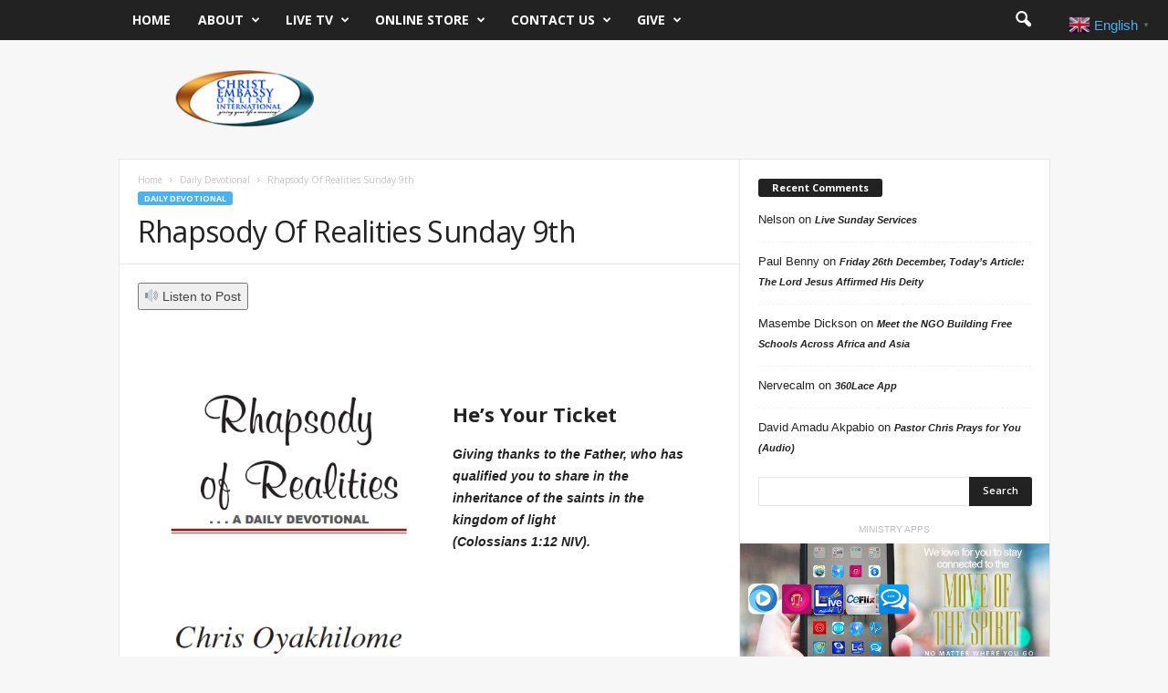

--- FILE ---
content_type: text/html; charset=UTF-8
request_url: https://christembassy.org/rhapsody-of-realities-sunday-9th-3/
body_size: 18613
content:
<!doctype html >
<!--[if IE 8]>    <html class="ie8" lang="en-US"> <![endif]-->
<!--[if IE 9]>    <html class="ie9" lang="en-US"> <![endif]-->
<!--[if gt IE 8]><!--> <html lang="en-US"> <!--<![endif]-->
<head>
    <title>Rhapsody Of Realities Sunday 9th | Christ Embassy</title>
    <meta charset="UTF-8" />
    <meta name="viewport" content="width=device-width, initial-scale=1.0">
    <link rel="pingback" href="https://christembassy.org/xmlrpc.php" />
    <link rel="icon" type="image/png" href="https://christembassy.org/wp-content/uploads/2019/04/favicon-1.ico"><link rel='dns-prefetch' href='//code.responsivevoice.org' />
<link rel='dns-prefetch' href='//pacificbirdstudies.com' />
<link rel='dns-prefetch' href='//fonts.googleapis.com' />
<link rel='dns-prefetch' href='//s.w.org' />
<link rel="alternate" type="application/rss+xml" title="Christ Embassy &raquo; Feed" href="https://christembassy.org/feed/" />
<link rel="alternate" type="application/rss+xml" title="Christ Embassy &raquo; Comments Feed" href="https://christembassy.org/comments/feed/" />
<link rel="alternate" type="application/rss+xml" title="Christ Embassy &raquo; Rhapsody Of Realities Sunday 9th Comments Feed" href="https://christembassy.org/rhapsody-of-realities-sunday-9th-3/feed/" />
		<!-- This site uses the Google Analytics by MonsterInsights plugin v8.18 - Using Analytics tracking - https://www.monsterinsights.com/ -->
		<!-- Note: MonsterInsights is not currently configured on this site. The site owner needs to authenticate with Google Analytics in the MonsterInsights settings panel. -->
					<!-- No tracking code set -->
				<!-- / Google Analytics by MonsterInsights -->
				<script type="text/javascript">
			window._wpemojiSettings = {"baseUrl":"https:\/\/s.w.org\/images\/core\/emoji\/13.0.0\/72x72\/","ext":".png","svgUrl":"https:\/\/s.w.org\/images\/core\/emoji\/13.0.0\/svg\/","svgExt":".svg","source":{"concatemoji":"https:\/\/christembassy.org\/wp-includes\/js\/wp-emoji-release.min.js?ver=5.5.17"}};
			!function(e,a,t){var n,r,o,i=a.createElement("canvas"),p=i.getContext&&i.getContext("2d");function s(e,t){var a=String.fromCharCode;p.clearRect(0,0,i.width,i.height),p.fillText(a.apply(this,e),0,0);e=i.toDataURL();return p.clearRect(0,0,i.width,i.height),p.fillText(a.apply(this,t),0,0),e===i.toDataURL()}function c(e){var t=a.createElement("script");t.src=e,t.defer=t.type="text/javascript",a.getElementsByTagName("head")[0].appendChild(t)}for(o=Array("flag","emoji"),t.supports={everything:!0,everythingExceptFlag:!0},r=0;r<o.length;r++)t.supports[o[r]]=function(e){if(!p||!p.fillText)return!1;switch(p.textBaseline="top",p.font="600 32px Arial",e){case"flag":return s([127987,65039,8205,9895,65039],[127987,65039,8203,9895,65039])?!1:!s([55356,56826,55356,56819],[55356,56826,8203,55356,56819])&&!s([55356,57332,56128,56423,56128,56418,56128,56421,56128,56430,56128,56423,56128,56447],[55356,57332,8203,56128,56423,8203,56128,56418,8203,56128,56421,8203,56128,56430,8203,56128,56423,8203,56128,56447]);case"emoji":return!s([55357,56424,8205,55356,57212],[55357,56424,8203,55356,57212])}return!1}(o[r]),t.supports.everything=t.supports.everything&&t.supports[o[r]],"flag"!==o[r]&&(t.supports.everythingExceptFlag=t.supports.everythingExceptFlag&&t.supports[o[r]]);t.supports.everythingExceptFlag=t.supports.everythingExceptFlag&&!t.supports.flag,t.DOMReady=!1,t.readyCallback=function(){t.DOMReady=!0},t.supports.everything||(n=function(){t.readyCallback()},a.addEventListener?(a.addEventListener("DOMContentLoaded",n,!1),e.addEventListener("load",n,!1)):(e.attachEvent("onload",n),a.attachEvent("onreadystatechange",function(){"complete"===a.readyState&&t.readyCallback()})),(n=t.source||{}).concatemoji?c(n.concatemoji):n.wpemoji&&n.twemoji&&(c(n.twemoji),c(n.wpemoji)))}(window,document,window._wpemojiSettings);
		</script>
		<style type="text/css">
img.wp-smiley,
img.emoji {
	display: inline !important;
	border: none !important;
	box-shadow: none !important;
	height: 1em !important;
	width: 1em !important;
	margin: 0 .07em !important;
	vertical-align: -0.1em !important;
	background: none !important;
	padding: 0 !important;
}
</style>
	<link rel='stylesheet' id='wp-block-library-css'  href='https://christembassy.org/wp-includes/css/dist/block-library/style.min.css?ver=5.5.17' type='text/css' media='all' />
<link rel='stylesheet' id='contact-form-7-css'  href='https://christembassy.org/wp-content/plugins/contact-form-7/includes/css/styles.css?ver=5.4.2' type='text/css' media='all' />
<link rel='stylesheet' id='rv-style-css'  href='https://christembassy.org/wp-content/plugins/responsivevoice-text-to-speech/includes/css/responsivevoice.css?ver=5.5.17' type='text/css' media='all' />
<link rel='stylesheet' id='wpsm_tabs_r-font-awesome-front-css'  href='https://christembassy.org/wp-content/plugins/tabs-responsive/assets/css/font-awesome/css/font-awesome.min.css?ver=5.5.17' type='text/css' media='all' />
<link rel='stylesheet' id='wpsm_tabs_r_bootstrap-front-css'  href='https://christembassy.org/wp-content/plugins/tabs-responsive/assets/css/bootstrap-front.css?ver=5.5.17' type='text/css' media='all' />
<link rel='stylesheet' id='wpsm_tabs_r_animate-css'  href='https://christembassy.org/wp-content/plugins/tabs-responsive/assets/css/animate.css?ver=5.5.17' type='text/css' media='all' />
<link rel='stylesheet' id='SFSIPLUSmainCss-css'  href='https://christembassy.org/wp-content/plugins/ultimate-social-media-plus/css/sfsi-style.css?ver=3.7.1' type='text/css' media='all' />
<link rel='stylesheet' id='disable_sfsiplus-css'  href='https://christembassy.org/wp-content/plugins/ultimate-social-media-plus/css/disable_sfsi.css?ver=5.5.17' type='text/css' media='all' />
<link rel='stylesheet' id='google-fonts-style-css'  href='https://fonts.googleapis.com/css?family=Open+Sans%3A300%2C400%2C600%2C700%7CRoboto+Condensed%3A300%2C300italic%2C400%2C400italic%2C700%2C700italic&#038;ver=4.7' type='text/css' media='all' />
<link rel='stylesheet' id='js_composer_front-css'  href='https://christembassy.org/wp-content/plugins/js_composer/assets/css/js_composer.min.css?ver=5.6' type='text/css' media='all' />
<link rel='stylesheet' id='td-theme-css'  href='https://christembassy.org/wp-content/themes/Newsmag/style.css?ver=4.7' type='text/css' media='all' />
<script type='text/javascript' src='https://code.responsivevoice.org/responsivevoice.js' id='responsive-voice-js'></script>
<script type='text/javascript' src='https://christembassy.org/wp-includes/js/jquery/jquery.js?ver=1.12.4-wp' id='jquery-core-js'></script>
<script type='text/javascript' src='https://christembassy.org/wp-content/plugins/revslider/public/assets/js/rbtools.min.js?ver=6.6.12' async id='tp-tools-js'></script>
<script type='text/javascript' src='https://christembassy.org/wp-content/plugins/revslider/public/assets/js/rs6.min.js?ver=6.6.12' async id='revmin-js'></script>
<script type='text/javascript' src='https://christembassy.org/wp-includes/js/jquery/jquery-migrate.min.js?ver=1.4.1' id='jquery-migrate-js'></script>
<link rel="https://api.w.org/" href="https://christembassy.org/wp-json/" /><link rel="alternate" type="application/json" href="https://christembassy.org/wp-json/wp/v2/posts/26681" /><link rel="EditURI" type="application/rsd+xml" title="RSD" href="https://christembassy.org/xmlrpc.php?rsd" />
<link rel="wlwmanifest" type="application/wlwmanifest+xml" href="https://christembassy.org/wp-includes/wlwmanifest.xml" /> 
<link rel='prev' title='Rhapsody Of Realities Saturday 8th' href='https://christembassy.org/rhapsody-of-realities-saturday-8th-3/' />
<link rel='next' title='Rhapsody Of Realities Monday 10th' href='https://christembassy.org/rhapsody-of-realities-monday-10th-3/' />
<meta name="generator" content="WordPress 5.5.17" />
<link rel="canonical" href="https://christembassy.org/rhapsody-of-realities-sunday-9th-3/" />
<link rel='shortlink' href='https://christembassy.org/?p=26681' />
<link rel="alternate" type="application/json+oembed" href="https://christembassy.org/wp-json/oembed/1.0/embed?url=https%3A%2F%2Fchristembassy.org%2Frhapsody-of-realities-sunday-9th-3%2F" />
<link rel="alternate" type="text/xml+oembed" href="https://christembassy.org/wp-json/oembed/1.0/embed?url=https%3A%2F%2Fchristembassy.org%2Frhapsody-of-realities-sunday-9th-3%2F&#038;format=xml" />
	<script>
		window.addEventListener("sfsi_plus_functions_loaded", function() {
			var body = document.getElementsByTagName('body')[0];
			// console.log(body);
			body.classList.add("sfsi_plus_3.53");
		})
		// window.addEventListener('sfsi_plus_functions_loaded',function(e) {
		// 	jQuery("body").addClass("sfsi_plus_3.53")
		// });
		jQuery(document).ready(function(e) {
			jQuery("body").addClass("sfsi_plus_3.53")
		});

		function sfsi_plus_processfurther(ref) {
			var feed_id = '[base64]';
			var feedtype = 8;
			var email = jQuery(ref).find('input[name="email"]').val();
			var filter = /^(([^<>()[\]\\.,;:\s@\"]+(\.[^<>()[\]\\.,;:\s@\"]+)*)|(\".+\"))@((\[[0-9]{1,3}\.[0-9]{1,3}\.[0-9]{1,3}\.[0-9]{1,3}\])|(([a-zA-Z\-0-9]+\.)+[a-zA-Z]{2,}))$/;
			if ((email != "Enter your email") && (filter.test(email))) {
				if (feedtype == "8") {
					var url = "https://api.follow.it/subscription-form/" + feed_id + "/" + feedtype;
					window.open(url, "popupwindow", "scrollbars=yes,width=1080,height=760");
					return true;
				}
			} else {
				alert("Please enter email address");
				jQuery(ref).find('input[name="email"]').focus();
				return false;
			}
		}
	</script>
	<style>
		.sfsi_plus_subscribe_Popinner {
			width: 100% !important;
			height: auto !important;
			border: 1px solid #1e1e1e !important;
			padding: 18px 0px !important;
			background-color: #3d3d3d !important;
		}

		.sfsi_plus_subscribe_Popinner form {
			margin: 0 20px !important;
		}

		.sfsi_plus_subscribe_Popinner h5 {
			font-family: Tahoma,Geneva !important;

			font-weight: bold !important;
			color: #000000 !important;
			font-size: 16px !important;
			text-align: center !important;
			margin: 0 0 10px !important;
			padding: 0 !important;
		}

		.sfsi_plus_subscription_form_field {
			margin: 5px 0 !important;
			width: 100% !important;
			display: inline-flex;
			display: -webkit-inline-flex;
		}

		.sfsi_plus_subscription_form_field input {
			width: 100% !important;
			padding: 10px 0px !important;
		}

		.sfsi_plus_subscribe_Popinner input[type=email] {
			font-family: Helvetica,Arial,sans-serif !important;

			font-style: normal !important;
			color:  !important;
			font-size: 14px !important;
			text-align: center !important;
		}

		.sfsi_plus_subscribe_Popinner input[type=email]::-webkit-input-placeholder {
			font-family: Helvetica,Arial,sans-serif !important;

			font-style: normal !important;
			color:  !important;
			font-size: 14px !important;
			text-align: center !important;
		}

		.sfsi_plus_subscribe_Popinner input[type=email]:-moz-placeholder {
			/* Firefox 18- */
			font-family: Helvetica,Arial,sans-serif !important;

			font-style: normal !important;
			color:  !important;
			font-size: 14px !important;
			text-align: center !important;
		}

		.sfsi_plus_subscribe_Popinner input[type=email]::-moz-placeholder {
			/* Firefox 19+ */
			font-family: Helvetica,Arial,sans-serif !important;

			font-style: normal !important;
			color:  !important;
			font-size: 14px !important;
			text-align: center !important;
		}

		.sfsi_plus_subscribe_Popinner input[type=email]:-ms-input-placeholder {
			font-family: Helvetica,Arial,sans-serif !important;

			font-style: normal !important;
			color:  !important;
			font-size: 14px !important;
			text-align: center !important;
		}

		.sfsi_plus_subscribe_Popinner input[type=submit] {
			font-family: Helvetica,Arial,sans-serif !important;

			font-weight: bold !important;
			color: #f7f7f7 !important;
			font-size: 16px !important;
			text-align: center !important;
			background-color: #23a4db !important;
		}
	</style>
	<meta name="follow.[base64]" content="KtG5m6khH1GjDpGaQnP5"/><!--[if lt IE 9]><script src="https://cdnjs.cloudflare.com/ajax/libs/html5shiv/3.7.3/html5shiv.js"></script><![endif]-->
    <style type="text/css">.recentcomments a{display:inline !important;padding:0 !important;margin:0 !important;}</style><meta name="generator" content="Powered by WPBakery Page Builder - drag and drop page builder for WordPress."/>
<!--[if lte IE 9]><link rel="stylesheet" type="text/css" href="https://christembassy.org/wp-content/plugins/js_composer/assets/css/vc_lte_ie9.min.css" media="screen"><![endif]--><link rel="preconnect" href="//code.tidio.co"><meta name="generator" content="Powered by Slider Revolution 6.6.12 - responsive, Mobile-Friendly Slider Plugin for WordPress with comfortable drag and drop interface." />

<!-- JS generated by theme -->

<script>
    
    

	    var tdBlocksArray = []; //here we store all the items for the current page

	    //td_block class - each ajax block uses a object of this class for requests
	    function tdBlock() {
		    this.id = '';
		    this.block_type = 1; //block type id (1-234 etc)
		    this.atts = '';
		    this.td_column_number = '';
		    this.td_current_page = 1; //
		    this.post_count = 0; //from wp
		    this.found_posts = 0; //from wp
		    this.max_num_pages = 0; //from wp
		    this.td_filter_value = ''; //current live filter value
		    this.is_ajax_running = false;
		    this.td_user_action = ''; // load more or infinite loader (used by the animation)
		    this.header_color = '';
		    this.ajax_pagination_infinite_stop = ''; //show load more at page x
	    }


        // td_js_generator - mini detector
        (function(){
            var htmlTag = document.getElementsByTagName("html")[0];

	        if ( navigator.userAgent.indexOf("MSIE 10.0") > -1 ) {
                htmlTag.className += ' ie10';
            }

            if ( !!navigator.userAgent.match(/Trident.*rv\:11\./) ) {
                htmlTag.className += ' ie11';
            }

	        if ( navigator.userAgent.indexOf("Edge") > -1 ) {
                htmlTag.className += ' ieEdge';
            }

            if ( /(iPad|iPhone|iPod)/g.test(navigator.userAgent) ) {
                htmlTag.className += ' td-md-is-ios';
            }

            var user_agent = navigator.userAgent.toLowerCase();
            if ( user_agent.indexOf("android") > -1 ) {
                htmlTag.className += ' td-md-is-android';
            }

            if ( -1 !== navigator.userAgent.indexOf('Mac OS X')  ) {
                htmlTag.className += ' td-md-is-os-x';
            }

            if ( /chrom(e|ium)/.test(navigator.userAgent.toLowerCase()) ) {
               htmlTag.className += ' td-md-is-chrome';
            }

            if ( -1 !== navigator.userAgent.indexOf('Firefox') ) {
                htmlTag.className += ' td-md-is-firefox';
            }

            if ( -1 !== navigator.userAgent.indexOf('Safari') && -1 === navigator.userAgent.indexOf('Chrome') ) {
                htmlTag.className += ' td-md-is-safari';
            }

            if( -1 !== navigator.userAgent.indexOf('IEMobile') ){
                htmlTag.className += ' td-md-is-iemobile';
            }

        })();




        var tdLocalCache = {};

        ( function () {
            "use strict";

            tdLocalCache = {
                data: {},
                remove: function (resource_id) {
                    delete tdLocalCache.data[resource_id];
                },
                exist: function (resource_id) {
                    return tdLocalCache.data.hasOwnProperty(resource_id) && tdLocalCache.data[resource_id] !== null;
                },
                get: function (resource_id) {
                    return tdLocalCache.data[resource_id];
                },
                set: function (resource_id, cachedData) {
                    tdLocalCache.remove(resource_id);
                    tdLocalCache.data[resource_id] = cachedData;
                }
            };
        })();

    
    
var td_viewport_interval_list=[{"limitBottom":767,"sidebarWidth":251},{"limitBottom":1023,"sidebarWidth":339}];
var td_animation_stack_effect="type0";
var tds_animation_stack=true;
var td_animation_stack_specific_selectors=".entry-thumb, img";
var td_animation_stack_general_selectors=".td-animation-stack img, .td-animation-stack .entry-thumb, .post img";
var tds_general_modal_image="yes";
var td_ajax_url="https:\/\/christembassy.org\/wp-admin\/admin-ajax.php?td_theme_name=Newsmag&v=4.7";
var td_get_template_directory_uri="https:\/\/christembassy.org\/wp-content\/themes\/Newsmag";
var tds_snap_menu="smart_snap_always";
var tds_logo_on_sticky="show";
var tds_header_style="6";
var td_please_wait="Please wait...";
var td_email_user_pass_incorrect="User or password incorrect!";
var td_email_user_incorrect="Email or username incorrect!";
var td_email_incorrect="Email incorrect!";
var tds_more_articles_on_post_enable="";
var tds_more_articles_on_post_time_to_wait="";
var tds_more_articles_on_post_pages_distance_from_top=0;
var tds_theme_color_site_wide="#4db2ec";
var tds_smart_sidebar="enabled";
var tdThemeName="Newsmag";
var td_magnific_popup_translation_tPrev="Previous (Left arrow key)";
var td_magnific_popup_translation_tNext="Next (Right arrow key)";
var td_magnific_popup_translation_tCounter="%curr% of %total%";
var td_magnific_popup_translation_ajax_tError="The content from %url% could not be loaded.";
var td_magnific_popup_translation_image_tError="The image #%curr% could not be loaded.";
var tdDateNamesI18n={"month_names":["January","February","March","April","May","June","July","August","September","October","November","December"],"month_names_short":["Jan","Feb","Mar","Apr","May","Jun","Jul","Aug","Sep","Oct","Nov","Dec"],"day_names":["Sunday","Monday","Tuesday","Wednesday","Thursday","Friday","Saturday"],"day_names_short":["Sun","Mon","Tue","Wed","Thu","Fri","Sat"]};
var td_ad_background_click_link="";
var td_ad_background_click_target="";
</script>



<script type="application/ld+json">
    {
        "@context": "http://schema.org",
        "@type": "BreadcrumbList",
        "itemListElement": [
            {
                "@type": "ListItem",
                "position": 1,
                "item": {
                    "@type": "WebSite",
                    "@id": "https://christembassy.org/",
                    "name": "Home"
                }
            },
            {
                "@type": "ListItem",
                "position": 2,
                    "item": {
                    "@type": "WebPage",
                    "@id": "https://christembassy.org/category/daily-devotional/",
                    "name": "Daily Devotional"
                }
            }
            ,{
                "@type": "ListItem",
                "position": 3,
                    "item": {
                    "@type": "WebPage",
                    "@id": "https://christembassy.org/rhapsody-of-realities-sunday-9th-3/",
                    "name": "Rhapsody Of Realities Sunday 9th"                                
                }
            }    
        ]
    }
</script>
<link rel="icon" href="https://christembassy.org/wp-content/uploads/2019/04/favicon32.png" sizes="32x32" />
<link rel="icon" href="https://christembassy.org/wp-content/uploads/2019/04/favicon32.png" sizes="192x192" />
<link rel="apple-touch-icon" href="https://christembassy.org/wp-content/uploads/2019/04/favicon32.png" />
<meta name="msapplication-TileImage" content="https://christembassy.org/wp-content/uploads/2019/04/favicon32.png" />
<script>function setREVStartSize(e){
			//window.requestAnimationFrame(function() {
				window.RSIW = window.RSIW===undefined ? window.innerWidth : window.RSIW;
				window.RSIH = window.RSIH===undefined ? window.innerHeight : window.RSIH;
				try {
					var pw = document.getElementById(e.c).parentNode.offsetWidth,
						newh;
					pw = pw===0 || isNaN(pw) || (e.l=="fullwidth" || e.layout=="fullwidth") ? window.RSIW : pw;
					e.tabw = e.tabw===undefined ? 0 : parseInt(e.tabw);
					e.thumbw = e.thumbw===undefined ? 0 : parseInt(e.thumbw);
					e.tabh = e.tabh===undefined ? 0 : parseInt(e.tabh);
					e.thumbh = e.thumbh===undefined ? 0 : parseInt(e.thumbh);
					e.tabhide = e.tabhide===undefined ? 0 : parseInt(e.tabhide);
					e.thumbhide = e.thumbhide===undefined ? 0 : parseInt(e.thumbhide);
					e.mh = e.mh===undefined || e.mh=="" || e.mh==="auto" ? 0 : parseInt(e.mh,0);
					if(e.layout==="fullscreen" || e.l==="fullscreen")
						newh = Math.max(e.mh,window.RSIH);
					else{
						e.gw = Array.isArray(e.gw) ? e.gw : [e.gw];
						for (var i in e.rl) if (e.gw[i]===undefined || e.gw[i]===0) e.gw[i] = e.gw[i-1];
						e.gh = e.el===undefined || e.el==="" || (Array.isArray(e.el) && e.el.length==0)? e.gh : e.el;
						e.gh = Array.isArray(e.gh) ? e.gh : [e.gh];
						for (var i in e.rl) if (e.gh[i]===undefined || e.gh[i]===0) e.gh[i] = e.gh[i-1];
											
						var nl = new Array(e.rl.length),
							ix = 0,
							sl;
						e.tabw = e.tabhide>=pw ? 0 : e.tabw;
						e.thumbw = e.thumbhide>=pw ? 0 : e.thumbw;
						e.tabh = e.tabhide>=pw ? 0 : e.tabh;
						e.thumbh = e.thumbhide>=pw ? 0 : e.thumbh;
						for (var i in e.rl) nl[i] = e.rl[i]<window.RSIW ? 0 : e.rl[i];
						sl = nl[0];
						for (var i in nl) if (sl>nl[i] && nl[i]>0) { sl = nl[i]; ix=i;}
						var m = pw>(e.gw[ix]+e.tabw+e.thumbw) ? 1 : (pw-(e.tabw+e.thumbw)) / (e.gw[ix]);
						newh =  (e.gh[ix] * m) + (e.tabh + e.thumbh);
					}
					var el = document.getElementById(e.c);
					if (el!==null && el) el.style.height = newh+"px";
					el = document.getElementById(e.c+"_wrapper");
					if (el!==null && el) {
						el.style.height = newh+"px";
						el.style.display = "block";
					}
				} catch(e){
					console.log("Failure at Presize of Slider:" + e)
				}
			//});
		  };</script>
<noscript><style type="text/css"> .wpb_animate_when_almost_visible { opacity: 1; }</style></noscript>	
</head>

<body class="post-template-default single single-post postid-26681 single-format-standard sfsi_plus_actvite_theme_shaded_dark rhapsody-of-realities-sunday-9th-3 global-block-template-1 wpb-js-composer js-comp-ver-5.6 vc_responsive td-animation-stack-type0 td-boxed-layout" itemscope="itemscope" itemtype="https://schema.org/WebPage">

        <div class="td-scroll-up"><i class="td-icon-menu-up"></i></div>

    <div class="td-menu-background"></div>
<div id="td-mobile-nav">
    <div class="td-mobile-container">
        <!-- mobile menu top section -->
        <div class="td-menu-socials-wrap">
            <!-- socials -->
            <div class="td-menu-socials">
                
        <span class="td-social-icon-wrap">
            <a target="_blank" rel="noreferrer" href="https://web.facebook.com/christembassy.org/" title="Facebook">
                <i class="td-icon-font td-icon-facebook"></i>
            </a>
        </span>
        <span class="td-social-icon-wrap">
            <a target="_blank" rel="noreferrer" href="/cdn-cgi/l/email-protection#9af9ffdaf6f5ecffedf5e8f6fea9acaab4f9f5f7" title="Mail">
                <i class="td-icon-font td-icon-mail-1"></i>
            </a>
        </span>
        <span class="td-social-icon-wrap">
            <a target="_blank" rel="noreferrer" href="https://twitter.com/@loveworldce" title="Twitter">
                <i class="td-icon-font td-icon-twitter"></i>
            </a>
        </span>            </div>
            <!-- close button -->
            <div class="td-mobile-close">
                <a href="#"><i class="td-icon-close-mobile"></i></a>
            </div>
        </div>

        <!-- login section -->
        
        <!-- menu section -->
        <div class="td-mobile-content">
            <div class="menu-ceorgmain-container"><ul id="menu-ceorgmain" class="td-mobile-main-menu"><li id="menu-item-201" class="menu-item menu-item-type-custom menu-item-object-custom menu-item-home menu-item-first menu-item-201"><a href="https://christembassy.org/">Home</a></li>
<li id="menu-item-211" class="menu-item menu-item-type-custom menu-item-object-custom menu-item-has-children menu-item-211"><a>About<i class="td-icon-menu-right td-element-after"></i></a>
<ul class="sub-menu">
	<li id="menu-item-831" class="menu-item menu-item-type-post_type menu-item-object-page menu-item-831"><a href="https://christembassy.org/about-pastor-chris/">About Pastor Chris</a></li>
	<li id="menu-item-210" class="menu-item menu-item-type-post_type menu-item-object-page menu-item-210"><a href="https://christembassy.org/vision/">Our Vision</a></li>
	<li id="menu-item-263" class="menu-item menu-item-type-post_type menu-item-object-page menu-item-263"><a href="https://christembassy.org/our-statement-of-faith/">Our Statement Of Faith</a></li>
</ul>
</li>
<li id="menu-item-212" class="menu-item menu-item-type-custom menu-item-object-custom menu-item-has-children menu-item-212"><a href="https://christembassy.org/loveworld-networks/">Live TV<i class="td-icon-menu-right td-element-after"></i></a>
<ul class="sub-menu">
	<li id="menu-item-205" class="menu-item menu-item-type-post_type menu-item-object-page menu-item-205"><a href="https://christembassy.org/loveworld-networks/">Loveworld Networks</a></li>
	<li id="menu-item-208" class="menu-item menu-item-type-post_type menu-item-object-page menu-item-208"><a href="https://christembassy.org/loveworld-networks/pastor-chris-live-qa/">Pastor Chris Live Q&#038;A</a></li>
	<li id="menu-item-44327" class="menu-item menu-item-type-custom menu-item-object-custom menu-item-44327"><a href="https://pastorchrisdigitallibrary.org/livetv/login.php?utm_medium=menu-link">PCDL TV</a></li>
</ul>
</li>
<li id="menu-item-217" class="menu-item menu-item-type-custom menu-item-object-custom menu-item-has-children menu-item-217"><a>Online Store<i class="td-icon-menu-right td-element-after"></i></a>
<ul class="sub-menu">
	<li id="menu-item-731" class="menu-item menu-item-type-custom menu-item-object-custom menu-item-731"><a href="http://pcdl.co">Pastor Chris Digital Library</a></li>
	<li id="menu-item-732" class="menu-item menu-item-type-custom menu-item-object-custom menu-item-732"><a href="http://christembassydigitalmedia.com/?sl=en">Christ Embassy Online Store</a></li>
	<li id="menu-item-733" class="menu-item menu-item-type-custom menu-item-object-custom menu-item-733"><a href="https://www.loveworldbooks.org/lwb/">LoveWorld Books</a></li>
</ul>
</li>
<li id="menu-item-827" class="menu-item menu-item-type-post_type menu-item-object-page menu-item-has-children menu-item-827"><a href="https://christembassy.org/contact/">Contact Us<i class="td-icon-menu-right td-element-after"></i></a>
<ul class="sub-menu">
	<li id="menu-item-25370" class="menu-item menu-item-type-custom menu-item-object-custom menu-item-25370"><a href="https://christembassy.org/360lace-app/">Church Locator</a></li>
</ul>
</li>
<li id="menu-item-995" class="menu-item menu-item-type-custom menu-item-object-custom menu-item-has-children menu-item-995"><a href="http://www.christembassy.org/giving/">Give<i class="td-icon-menu-right td-element-after"></i></a>
<ul class="sub-menu">
	<li id="menu-item-18370" class="menu-item menu-item-type-custom menu-item-object-custom menu-item-18370"><a href="https://www.christembassy.org/giving/">Partner With Us</a></li>
	<li id="menu-item-18650" class="menu-item menu-item-type-custom menu-item-object-custom menu-item-18650"><a href="https://www.christembassy.org/giving/">Give</a></li>
</ul>
</li>
</ul></div>        </div>
    </div>

    <!-- register/login section -->
    </div>    <div class="td-search-background"></div>
<div class="td-search-wrap-mob">
	<div class="td-drop-down-search" aria-labelledby="td-header-search-button">
		<form method="get" class="td-search-form" action="https://christembassy.org/">
			<!-- close button -->
			<div class="td-search-close">
				<a href="#"><i class="td-icon-close-mobile"></i></a>
			</div>
			<div role="search" class="td-search-input">
				<span>Search</span>
				<input id="td-header-search-mob" type="text" value="" name="s" autocomplete="off" />
			</div>
		</form>
		<div id="td-aj-search-mob"></div>
	</div>
</div>

    <div id="td-outer-wrap">
    
        <div class="td-outer-container">
        
            <!--
Header style 6
-->
<div class="td-header-wrap td-header-style-6">
    <div class="td-top-menu-full">
        <div class="td-header-row td-header-top-menu td-make-full">
            <!-- LOGIN MODAL -->
        </div>
    </div>

    <div class="td-header-menu-wrap">
        <div class="td-header-row td-header-main-menu">
            <div class="td-make-full">
                <div id="td-header-menu" role="navigation">
    <div id="td-top-mobile-toggle"><a href="#"><i class="td-icon-font td-icon-mobile"></i></a></div>
    <div class="td-main-menu-logo td-logo-in-header">
        		<a class="td-mobile-logo td-sticky-mobile" href="https://christembassy.org/">
			<img src="https://christembassy.org/wp-content/uploads/2019/01/ceorg_logo300.png" alt="" />
		</a>
			<a class="td-header-logo td-sticky-mobile" href="https://christembassy.org/">
		<img class="td-retina-data" data-retina="http://christembassy.org/wp-content/uploads/2019/01/ceorg_logo300.png" src="https://christembassy.org/wp-content/uploads/2019/01/ceorg_logo300.png" alt="" />
	</a>
	    </div>
    <div class="menu-ceorgmain-container"><ul id="menu-ceorgmain-1" class="sf-menu"><li class="menu-item menu-item-type-custom menu-item-object-custom menu-item-home menu-item-first td-menu-item td-normal-menu menu-item-201"><a href="https://christembassy.org/">Home</a></li>
<li class="menu-item menu-item-type-custom menu-item-object-custom menu-item-has-children td-menu-item td-normal-menu menu-item-211"><a>About</a>
<ul class="sub-menu">
	<li class="menu-item menu-item-type-post_type menu-item-object-page td-menu-item td-normal-menu menu-item-831"><a href="https://christembassy.org/about-pastor-chris/">About Pastor Chris</a></li>
	<li class="menu-item menu-item-type-post_type menu-item-object-page td-menu-item td-normal-menu menu-item-210"><a href="https://christembassy.org/vision/">Our Vision</a></li>
	<li class="menu-item menu-item-type-post_type menu-item-object-page td-menu-item td-normal-menu menu-item-263"><a href="https://christembassy.org/our-statement-of-faith/">Our Statement Of Faith</a></li>
</ul>
</li>
<li class="menu-item menu-item-type-custom menu-item-object-custom menu-item-has-children td-menu-item td-normal-menu menu-item-212"><a href="https://christembassy.org/loveworld-networks/">Live TV</a>
<ul class="sub-menu">
	<li class="menu-item menu-item-type-post_type menu-item-object-page td-menu-item td-normal-menu menu-item-205"><a href="https://christembassy.org/loveworld-networks/">Loveworld Networks</a></li>
	<li class="menu-item menu-item-type-post_type menu-item-object-page td-menu-item td-normal-menu menu-item-208"><a href="https://christembassy.org/loveworld-networks/pastor-chris-live-qa/">Pastor Chris Live Q&#038;A</a></li>
	<li class="menu-item menu-item-type-custom menu-item-object-custom td-menu-item td-normal-menu menu-item-44327"><a href="https://pastorchrisdigitallibrary.org/livetv/login.php?utm_medium=menu-link">PCDL TV</a></li>
</ul>
</li>
<li class="menu-item menu-item-type-custom menu-item-object-custom menu-item-has-children td-menu-item td-normal-menu menu-item-217"><a>Online Store</a>
<ul class="sub-menu">
	<li class="menu-item menu-item-type-custom menu-item-object-custom td-menu-item td-normal-menu menu-item-731"><a href="http://pcdl.co">Pastor Chris Digital Library</a></li>
	<li class="menu-item menu-item-type-custom menu-item-object-custom td-menu-item td-normal-menu menu-item-732"><a href="http://christembassydigitalmedia.com/?sl=en">Christ Embassy Online Store</a></li>
	<li class="menu-item menu-item-type-custom menu-item-object-custom td-menu-item td-normal-menu menu-item-733"><a href="https://www.loveworldbooks.org/lwb/">LoveWorld Books</a></li>
</ul>
</li>
<li class="menu-item menu-item-type-post_type menu-item-object-page menu-item-has-children td-menu-item td-normal-menu menu-item-827"><a href="https://christembassy.org/contact/">Contact Us</a>
<ul class="sub-menu">
	<li class="menu-item menu-item-type-custom menu-item-object-custom td-menu-item td-normal-menu menu-item-25370"><a href="https://christembassy.org/360lace-app/">Church Locator</a></li>
</ul>
</li>
<li class="menu-item menu-item-type-custom menu-item-object-custom menu-item-has-children td-menu-item td-normal-menu menu-item-995"><a href="http://www.christembassy.org/giving/">Give</a>
<ul class="sub-menu">
	<li class="menu-item menu-item-type-custom menu-item-object-custom td-menu-item td-normal-menu menu-item-18370"><a href="https://www.christembassy.org/giving/">Partner With Us</a></li>
	<li class="menu-item menu-item-type-custom menu-item-object-custom td-menu-item td-normal-menu menu-item-18650"><a href="https://www.christembassy.org/giving/">Give</a></li>
</ul>
</li>
</ul></div></div>

<div class="td-search-wrapper">
    <div id="td-top-search">
        <!-- Search -->
        <div class="header-search-wrap">
            <div class="dropdown header-search">
                <a id="td-header-search-button" href="#" role="button" class="dropdown-toggle " data-toggle="dropdown"><i class="td-icon-search"></i></a>
                <a id="td-header-search-button-mob" href="#" role="button" class="dropdown-toggle " data-toggle="dropdown"><i class="td-icon-search"></i></a>
            </div>
        </div>
    </div>
</div>

<div class="header-search-wrap">
	<div class="dropdown header-search">
		<div class="td-drop-down-search" aria-labelledby="td-header-search-button">
			<form method="get" class="td-search-form" action="https://christembassy.org/">
				<div role="search" class="td-head-form-search-wrap">
					<input class="needsclick" id="td-header-search" type="text" value="" name="s" autocomplete="off" /><input class="wpb_button wpb_btn-inverse btn" type="submit" id="td-header-search-top" value="Search" />
				</div>
			</form>
			<div id="td-aj-search"></div>
		</div>
	</div>
</div>            </div>
        </div>
    </div>

    <div class="td-header-row td-header-header">
	    <div class="td-make-full">
	        <div class="td-header-sp-logo">
	                    <a class="td-main-logo" href="https://christembassy.org/">
            <img class="td-retina-data" data-retina="http://christembassy.org/wp-content/uploads/2019/01/ceorg_logo300.png" src="https://christembassy.org/wp-content/uploads/2019/01/ceorg_logo300.png" alt="" />
            <span class="td-visual-hidden">Christ Embassy</span>
        </a>
    	        </div>
	        <div class="td-header-sp-rec">
	            
<div class="td-header-ad-wrap  td-ad-m td-ad-tp td-ad-p">
    <div class="td-a-rec td-a-rec-id-header  td_uid_1_696734ac1ced2_rand td_block_template_1"><div class="td-all-devices"><a href="https://christembassy.org/christ-embassy-and-you/"><img src="" /></a></div>



</div>

</div>	        </div>
	    </div>
    </div>
</div>
    <div class="td-container td-post-template-default">
        <div class="td-container-border">
            <div class="td-pb-row">
                                            <div class="td-pb-span8 td-main-content" role="main">
                                <div class="td-ss-main-content">
                                    

    <article id="post-26681" class="post-26681 post type-post status-publish format-standard hentry category-daily-devotional tag-christ-embassy tag-christ-embassy-church tag-christembassyonline tag-pastor-chris-church tag-pastor-chris-messages tag-ror" itemscope itemtype="https://schema.org/Article">
        <div class="td-post-header td-pb-padding-side">
            <div class="entry-crumbs"><span><a title="" class="entry-crumb" href="https://christembassy.org/">Home</a></span> <i class="td-icon-right td-bread-sep"></i> <span><a title="View all posts in Daily Devotional" class="entry-crumb" href="https://christembassy.org/category/daily-devotional/">Daily Devotional</a></span> <i class="td-icon-right td-bread-sep td-bred-no-url-last"></i> <span class="td-bred-no-url-last">Rhapsody Of Realities Sunday 9th</span></div>
            <ul class="td-category"><li class="entry-category"><a  href="https://christembassy.org/category/daily-devotional/">Daily Devotional</a></li></ul>
            <header>
                <h1 class="entry-title">Rhapsody Of Realities Sunday 9th</h1>

                

                <div class="meta-info">

                                                                                                </div>
            </header>


        </div>

        

        <div class="td-post-content td-pb-padding-side">

        
        
<button id="listenButton1" class="responsivevoice-button" type="button" value="Play" title="ResponsiveVoice Tap to Start/Stop Speech"><span>&#128266; Listen to Post</span></button>
        <script data-cfasync="false" src="/cdn-cgi/scripts/5c5dd728/cloudflare-static/email-decode.min.js"></script><script>
            listenButton1.onclick = function(){
                if(responsiveVoice.isPlaying()){
                    responsiveVoice.cancel();
                }else{
                    responsiveVoice.speak("He’s Your Ticket Giving thanks to the Father, who has qualified you to share in the inheritance of the saints in the kingdom of light(Colossians 1:12 NIV). Imagine you were on your way to a ticketed event but you’re without the ticket. At the gate, you’ll most likely be refused, and disappointed.But with your ticket, you’ll be confident and simply display it and go in. That’s like what the Name of Jesus represents to you: it’s your ticket to every blessing; it represents more than you could ever imagine or desire. Hallelujah! He said in John 16:23, “And in that day ye shall ask me nothing. Verily, verily, I say unto you, Whatsoever ye shall ask the Father in my name, he will give it you.” Everything you could ever ask or desire is fulfilled in Christ; all you need do is declare they’re yours in His Name. Every so often, declare, “I’m an heir of God and a joint-heir with Christ, a partaker of the inheritance of the saints; all things are mine, in the Name of Jesus!”When you make such declarations, nature responds to you. Glory to God! Due to ignorance of the finished works of Christ, many still beg God to bless them, to heal them, to deliver them, etc. It gives them some sort of satisfaction to approach Him with a beggarly attitude. But He doesn’t want that; not after all that Jesus accomplished in your behalf through His vicarious sacrifice! He brought you into oneness with divinity. By Him, you have boldness and access by the Spirit to the Father and the blessings of heaven. Blessed be God! PRAYER Dear Father, I thank you for the power and authority in the Name of Jesus by which I live in the overflowing goodness, victories and blessings of heaven. In His Name, I walk in the glorious heritage and liberty of the sons of God. Hallelujah! FURTHER STUDY: Ephesians 3:12; Acts 13:38-39; 1 Corinthians 3:21 1-YEAR BIBLE READING PLAN: Romans 11:25-36 & Psalms 82-84 2-YEAR BIBLE READING PLAN: Philippians 1:9-14 & Isaiah 60", "US English Female");
                }
            };
        </script>
    



<div class="wp-block-media-text alignwide is-stacked-on-mobile"><figure class="wp-block-media-text__media"><img loading="lazy" width="426" height="513" src="https://christembassy.org/wp-content/uploads/2019/06/RORR.png" alt="" class="wp-image-6020" srcset="https://christembassy.org/wp-content/uploads/2019/06/RORR.png 426w, https://christembassy.org/wp-content/uploads/2019/06/RORR-249x300.png 249w, https://christembassy.org/wp-content/uploads/2019/06/RORR-349x420.png 349w" sizes="(max-width: 426px) 100vw, 426px" /></figure><div class="wp-block-media-text__content">
<h3><strong>He’s Your Ticket</strong></h3>



<p><strong><em>Giving thanks to the Father, who has qualified you to share in the inheritance of the saints in the kingdom of light<br>(Colossians 1:12 NIV).</em></strong></p>
</div></div>



<p>Imagine you were on your way to a ticketed event but you’re without the ticket. At the gate, you’ll most likely be refused, and disappointed.<br>But with your ticket, you’ll be confident and simply display it and go in. That’s like what the Name of Jesus represents to you: it’s your ticket to every blessing; it represents more than you could ever imagine or desire. Hallelujah! He said in John 16:23, “And in that day ye shall ask me nothing. Verily, verily, I say unto you, Whatsoever ye shall ask the Father in my name, he will give it you.”<br></p>



<p>Everything you could ever ask or desire is fulfilled in Christ; all you need do is declare they’re yours in His Name. Every so often, declare, “I’m an heir of God and a joint-heir with Christ, a partaker of the inheritance of the saints; all things are mine, in the Name of Jesus!”<br>When you make such declarations, nature responds to you. Glory to God!<br></p>



<p>Due to ignorance of the finished works of Christ, many still beg God to bless them, to heal them, to deliver them, etc. It gives them some sort of satisfaction to approach Him with a beggarly attitude. But He doesn’t want that; not after all that Jesus accomplished in your behalf through His vicarious sacrifice! He brought you into oneness with divinity. By Him, you have boldness and access by the Spirit to the Father and the blessings of heaven. Blessed be God!</p>



<p><strong>PRAYER</strong></p>



<p>Dear Father, I thank you for the power and authority in the Name of Jesus by which I live in the overflowing goodness, victories and blessings of heaven. In His Name, I walk in the glorious heritage and liberty of the sons of God. Hallelujah!</p>



<p><strong>FURTHER STUDY:</strong></p>



<p>Ephesians 3:12; Acts 13:38-39; 1 Corinthians 3:21</p>



<p>1-YEAR BIBLE READING PLAN: Romans 11:25-36 &amp; Psalms 82-84<br></p>



<p>2-YEAR BIBLE READING PLAN: Philippians 1:9-14 &amp; Isaiah 60</p>
<div class="sfsiaftrpstwpr"  style=""><div class='sfsi_plus_Sicons' style='float:right'><div style='float:left;margin:0; line-height:45px'><span>Please follow and like us:</span></div><div class="sfsiplus_norm_row sfsi_plus_wDivothr"><div style='width:40px; height:auto;margin-left:5px;margin-bottom:5px;' class='sfsi_plus_wicons shuffeldiv1 '><div class='sfsiplus_inerCnt'><a class='sficn1' data-effect='combo' target='_blank'  href='https://www.specificfeeds.com/widgets/emailSubscribeEncFeed/[base64]/OA==/'  style='width:40px; height:40px;opacity:0.6;' ><img alt='EMAIL' title='EMAIL' src='https://christembassy.org/wp-content/plugins/ultimate-social-media-plus/images/icons_theme/shaded_dark/shaded_dark_email.png' width='40' height='40' style='' class='sfcm sfsi_wicon sfsiplusid_round_icon_email' data-effect='combo'  /></a></div></div><div style='width:40px; height:auto;margin-left:5px;margin-bottom:5px;' class='sfsi_plus_wicons shuffeldiv1 '><div class='sfsiplus_inerCnt'><a class='sficn1' data-effect='combo' target='_blank'  href='https://web.facebook.com/christembassy.org/'  style='width:40px; height:40px;opacity:0.6;' ><img alt='FACEBOOK' title='FACEBOOK' src='https://christembassy.org/wp-content/plugins/ultimate-social-media-plus/images/icons_theme/shaded_dark/shaded_dark_fb.png' width='40' height='40' style='' class='sfcm sfsi_wicon sfsiplusid_round_icon_facebook' data-effect='combo'  /></a></div></div><div style='width:40px; height:auto;margin-left:5px;margin-bottom:5px;' class='sfsi_plus_wicons shuffeldiv1 '><div class='sfsiplus_inerCnt'><a class='sficn1' data-effect='combo' target='_blank'  href='https://twitter.com/'  style='width:40px; height:40px;opacity:0.6;' ><img alt='TWITTER' title='TWITTER' src='https://christembassy.org/wp-content/plugins/ultimate-social-media-plus/images/icons_theme/shaded_dark/shaded_dark_twitter.png' width='40' height='40' style='' class='sfcm sfsi_wicon sfsiplusid_round_icon_twitter' data-effect='combo'  /></a><div class="sfsi_plus_tool_tip_2 sfsi_plus_twt_tool_bdr sfsi_plus_Tlleft sfsiplusid_twitter" style="display:block;width:59px;opacity:0;z-index:-1;"><span class="bot_arow bot_twt_arow"></span><div class="sfsi_plus_inside"><div  class='icon1'><a target='_blank' href='https://twitter.com/intent/user?screen_name=@loveworldce'><img nopin='nopin' width='auto' src='https://christembassy.org/wp-content/plugins/ultimate-social-media-plus/images/share_icons/Twitter_Follow/en_US_Follow.svg' class='sfsi_premium_wicon' alt='Follow Me' title='Follow Me' style='opacity: 1;''></a></div></div></div></div></div><div style='width:40px; height:auto;margin-left:5px;margin-bottom:5px;' class='sfsi_plus_wicons shuffeldiv1 '><div class='sfsiplus_inerCnt'><a class='sficn1' data-effect='combo' target='_blank'  href='https://www.instagram.com/shoutittoday9213'  style='width:40px; height:40px;opacity:0.6;' ><img alt='INSTAGRAM' title='INSTAGRAM' src='https://christembassy.org/wp-content/plugins/ultimate-social-media-plus/images/icons_theme/shaded_dark/shaded_dark_instagram.png' width='40' height='40' style='' class='sfcm sfsi_wicon sfsiplusid_round_icon_instagram' data-effect='combo'  /></a></div></div></div ></div></div>        </div>


        <footer>
                        
            <div class="td-post-source-tags td-pb-padding-side">
                                <ul class="td-tags td-post-small-box clearfix"><li><span>TAGS</span></li><li><a href="https://christembassy.org/tag/christ-embassy/">christ embassy</a></li><li><a href="https://christembassy.org/tag/christ-embassy-church/">Christ Embassy Church</a></li><li><a href="https://christembassy.org/tag/christembassyonline/">ChristEmbassyOnline</a></li><li><a href="https://christembassy.org/tag/pastor-chris-church/">Pastor Chris Church</a></li><li><a href="https://christembassy.org/tag/pastor-chris-messages/">Pastor Chris messages</a></li><li><a href="https://christembassy.org/tag/ror/">ROR</a></li></ul>            </div>

            <div class="td-post-sharing-bottom td-pb-padding-side"></div>            <div class="td-block-row td-post-next-prev"><div class="td-block-span6 td-post-prev-post"><div class="td-post-next-prev-content"><span>Previous article</span><a href="https://christembassy.org/rhapsody-of-realities-saturday-8th-3/">Rhapsody Of Realities Saturday 8th</a></div></div><div class="td-next-prev-separator"></div><div class="td-block-span6 td-post-next-post"><div class="td-post-next-prev-content"><span>Next article</span><a href="https://christembassy.org/rhapsody-of-realities-monday-10th-3/">Rhapsody Of Realities Monday 10th</a></div></div></div>            <div class="td-author-name vcard author" style="display: none"><span class="fn"><a href="https://christembassy.org/author/qnw1uhsvtx/">qNw1UHSvtX</a></span></div>	        <span class="td-page-meta" itemprop="author" itemscope itemtype="https://schema.org/Person"><meta itemprop="name" content="qNw1UHSvtX"></span><meta itemprop="datePublished" content="2020-08-09T00:00:00+00:00"><meta itemprop="dateModified" content="2020-08-02T14:53:55+01:00"><meta itemscope itemprop="mainEntityOfPage" itemType="https://schema.org/WebPage" itemid="https://christembassy.org/rhapsody-of-realities-sunday-9th-3/"/><span class="td-page-meta" itemprop="publisher" itemscope itemtype="https://schema.org/Organization"><span class="td-page-meta" itemprop="logo" itemscope itemtype="https://schema.org/ImageObject"><meta itemprop="url" content="http://christembassy.org/wp-content/uploads/2019/01/ceorg_logo300.png"></span><meta itemprop="name" content="Christ Embassy"></span><meta itemprop="headline " content="Rhapsody Of Realities Sunday 9th"><span class="td-page-meta" itemprop="image" itemscope itemtype="https://schema.org/ImageObject"><meta itemprop="url" content="https://christembassy.org/wp-content/themes/Newsmag/images/no-thumb/td_meta_replacement.png"><meta itemprop="width" content="1068"><meta itemprop="height" content="580"></span>        </footer>

    </article> <!-- /.post -->

    <script>var block_td_uid_3_696734ac1f181 = new tdBlock();
block_td_uid_3_696734ac1f181.id = "td_uid_3_696734ac1f181";
block_td_uid_3_696734ac1f181.atts = '{"limit":3,"ajax_pagination":"next_prev","live_filter":"cur_post_same_categories","td_ajax_filter_type":"td_custom_related","class":"td_uid_3_696734ac1f181_rand","td_column_number":3,"live_filter_cur_post_id":26681,"live_filter_cur_post_author":"1","block_template_id":"","header_color":"","ajax_pagination_infinite_stop":"","offset":"","td_ajax_preloading":"","td_filter_default_txt":"","td_ajax_filter_ids":"","el_class":"","color_preset":"","border_top":"","css":"","tdc_css":"","tdc_css_class":"td_uid_3_696734ac1f181_rand","tdc_css_class_style":"td_uid_3_696734ac1f181_rand_style"}';
block_td_uid_3_696734ac1f181.td_column_number = "3";
block_td_uid_3_696734ac1f181.block_type = "td_block_related_posts";
block_td_uid_3_696734ac1f181.post_count = "3";
block_td_uid_3_696734ac1f181.found_posts = "2361";
block_td_uid_3_696734ac1f181.header_color = "";
block_td_uid_3_696734ac1f181.ajax_pagination_infinite_stop = "";
block_td_uid_3_696734ac1f181.max_num_pages = "787";
tdBlocksArray.push(block_td_uid_3_696734ac1f181);
</script><div class="td_block_wrap td_block_related_posts td_uid_3_696734ac1f181_rand td_with_ajax_pagination td-pb-border-top td_block_template_1"  data-td-block-uid="td_uid_3_696734ac1f181" ><h4 class="td-related-title"><a id="td_uid_4_696734ac24ea2" class="td-related-left td-cur-simple-item" data-td_filter_value="" data-td_block_id="td_uid_3_696734ac1f181" href="#">RELATED ARTICLES</a><a id="td_uid_5_696734ac24ea7" class="td-related-right" data-td_filter_value="td_related_more_from_author" data-td_block_id="td_uid_3_696734ac1f181" href="#">MORE FROM AUTHOR</a></h4><div id=td_uid_3_696734ac1f181 class="td_block_inner">

	<div class="td-related-row">

	<div class="td-related-span4">

        <div class="td_module_related_posts td-animation-stack td_mod_related_posts">
            <div class="td-module-image">
                <div class="td-module-thumb"><a href="https://christembassy.org/monday-12th-december-todays-article-rule-your-world-with-your-words/" rel="bookmark" class="td-image-wrap" title="Monday 12th December, Today’s Article: Rule Your World With Your Words"><img class="entry-thumb" src=""alt="" data-type="image_tag" data-img-url="https://christembassy.org/wp-content/themes/Newsmag/images/no-thumb/td_238x178.png"  width="238" height="178" /></a></div>                <a href="https://christembassy.org/category/daily-devotional/" class="td-post-category">Daily Devotional</a>            </div>
            <div class="item-details">
                <h3 class="entry-title td-module-title"><a href="https://christembassy.org/monday-12th-december-todays-article-rule-your-world-with-your-words/" rel="bookmark" title="Monday 12th December, Today’s Article: Rule Your World With Your Words">Monday 12th December, Today’s Article: Rule Your World With Your Words</a></h3>            </div>
        </div>
        
	</div> <!-- ./td-related-span4 -->

	<div class="td-related-span4">

        <div class="td_module_related_posts td-animation-stack td_mod_related_posts">
            <div class="td-module-image">
                <div class="td-module-thumb"><a href="https://christembassy.org/sunday-11th-december-todays-article-the-of-meditation/" rel="bookmark" class="td-image-wrap" title="Sunday 11th December, Today’s Article: The Power Of Meditation"><img class="entry-thumb" src=""alt="" data-type="image_tag" data-img-url="https://christembassy.org/wp-content/themes/Newsmag/images/no-thumb/td_238x178.png"  width="238" height="178" /></a></div>                <a href="https://christembassy.org/category/daily-devotional/" class="td-post-category">Daily Devotional</a>            </div>
            <div class="item-details">
                <h3 class="entry-title td-module-title"><a href="https://christembassy.org/sunday-11th-december-todays-article-the-of-meditation/" rel="bookmark" title="Sunday 11th December, Today’s Article: The Power Of Meditation">Sunday 11th December, Today’s Article: The Power Of Meditation</a></h3>            </div>
        </div>
        
	</div> <!-- ./td-related-span4 -->

	<div class="td-related-span4">

        <div class="td_module_related_posts td-animation-stack td_mod_related_posts">
            <div class="td-module-image">
                <div class="td-module-thumb"><a href="https://christembassy.org/friday-9th-december-todays-article-keep-growing-and-keep-winning/" rel="bookmark" class="td-image-wrap" title="Friday 9th December, Today’s Article: Keep Growing And Keep Winning"><img class="entry-thumb" src=""alt="" data-type="image_tag" data-img-url="https://christembassy.org/wp-content/themes/Newsmag/images/no-thumb/td_238x178.png"  width="238" height="178" /></a></div>                <a href="https://christembassy.org/category/daily-devotional/" class="td-post-category">Daily Devotional</a>            </div>
            <div class="item-details">
                <h3 class="entry-title td-module-title"><a href="https://christembassy.org/friday-9th-december-todays-article-keep-growing-and-keep-winning/" rel="bookmark" title="Friday 9th December, Today’s Article: Keep Growing And Keep Winning">Friday 9th December, Today’s Article: Keep Growing And Keep Winning</a></h3>            </div>
        </div>
        
	</div> <!-- ./td-related-span4 --></div><!--./row-fluid--></div><div class="td-next-prev-wrap"><a href="#" class="td-ajax-prev-page ajax-page-disabled" id="prev-page-td_uid_3_696734ac1f181" data-td_block_id="td_uid_3_696734ac1f181"><i class="td-icon-font td-icon-menu-left"></i></a><a href="#"  class="td-ajax-next-page" id="next-page-td_uid_3_696734ac1f181" data-td_block_id="td_uid_3_696734ac1f181"><i class="td-icon-font td-icon-menu-right"></i></a></div></div> <!-- ./block -->
	<div class="comments" id="comments">
        	<div id="respond" class="comment-respond">
		<h3 id="reply-title" class="comment-reply-title">LEAVE A REPLY <small><a rel="nofollow" id="cancel-comment-reply-link" href="/rhapsody-of-realities-sunday-9th-3/#respond" style="display:none;">Cancel reply</a></small></h3><form action="https://christembassy.org/wp-comments-post.php" method="post" id="commentform" class="comment-form" novalidate><div class="clearfix"></div>
				<div class="comment-form-input-wrap td-form-comment">
					<textarea placeholder="Comment:" id="comment" name="comment" cols="45" rows="8" aria-required="true"></textarea>
					<div class="td-warning-comment">Please enter your comment!</div>
				</div>
		        <div class="comment-form-input-wrap td-form-author">
			            <input class="" id="author" name="author" placeholder="Name:*" type="text" value="" size="30"  aria-required='true' />
			            <div class="td-warning-author">Please enter your name here</div>
			         </div>
<div class="comment-form-input-wrap td-form-email">
			            <input class="" id="email" name="email" placeholder="Email:*" type="text" value="" size="30"  aria-required='true' />
			            <div class="td-warning-email-error">You have entered an incorrect email address!</div>
			            <div class="td-warning-email">Please enter your email address here</div>
			         </div>
<div class="comment-form-input-wrap td-form-url">
			            <input class="" id="url" name="url" placeholder="Website:" type="text" value="" size="30" />
                     </div>
<p class="comment-form-cookies-consent"><input id="wp-comment-cookies-consent" name="wp-comment-cookies-consent" type="checkbox" value="yes" /><label for="wp-comment-cookies-consent">Save my name, email, and website in this browser for the next time I comment.</label></p>
<p class="form-submit"><input name="submit" type="submit" id="submit" class="submit" value="Post Comment" /> <input type='hidden' name='comment_post_ID' value='26681' id='comment_post_ID' />
<input type='hidden' name='comment_parent' id='comment_parent' value='0' />
</p><p style="display: none;"><input type="hidden" id="akismet_comment_nonce" name="akismet_comment_nonce" value="e39e007a88" /></p><p style="display: none !important;"><label>&#916;<textarea name="ak_hp_textarea" cols="45" rows="8" maxlength="100"></textarea></label><input type="hidden" id="ak_js_1" name="ak_js" value="69"/><script>document.getElementById( "ak_js_1" ).setAttribute( "value", ( new Date() ).getTime() );</script></p></form>	</div><!-- #respond -->
	<p class="akismet_comment_form_privacy_notice">This site uses Akismet to reduce spam. <a href="https://akismet.com/privacy/" target="_blank" rel="nofollow noopener">Learn how your comment data is processed</a>.</p>    </div> <!-- /.content -->
                                </div>
                            </div>
                            <div class="td-pb-span4 td-main-sidebar" role="complementary">
                                <div class="td-ss-main-sidebar">
                                    <aside class="td_block_template_1 widget widget_recent_comments"><h4 class="block-title"><span>Recent Comments</span></h4><ul id="recentcomments"><li class="recentcomments"><span class="comment-author-link">Nelson</span> on <a href="https://christembassy.org/sunday-services-2/#comment-152174">Live Sunday Services</a></li><li class="recentcomments"><span class="comment-author-link">Paul Benny</span> on <a href="https://christembassy.org/friday-26th-december-todays-article-the-lord-jesus-affirmed-his-deity/#comment-152077">Friday 26th December, Today’s Article: The Lord Jesus Affirmed His Deity</a></li><li class="recentcomments"><span class="comment-author-link">Masembe Dickson</span> on <a href="https://christembassy.org/meet-the-ngo-building-free-schools-across-africa-and-asia/#comment-152068">Meet the NGO Building Free Schools Across Africa and Asia</a></li><li class="recentcomments"><span class="comment-author-link">Nervecalm</span> on <a href="https://christembassy.org/360lace-app/#comment-152064">360Lace App</a></li><li class="recentcomments"><span class="comment-author-link">David Amadu Akpabio</span> on <a href="https://christembassy.org/pastor-chris-prays-for-you-audio/#comment-152056">Pastor Chris Prays for You (Audio)</a></li></ul></aside><aside class="td_block_template_1 widget widget_search"><form method="get" class="td-search-form-widget" action="https://christembassy.org/">
    <div role="search">
        <input class="td-widget-search-input" type="text" value="" name="s" id="s" /><input class="wpb_button wpb_btn-inverse btn" type="submit" id="searchsubmit" value="Search" />
    </div>
</form></aside><div class="td-a-rec td-a-rec-id-sidebar  td_uid_6_696734ac26e44_rand td_block_template_1">
<style>
.td_uid_6_696734ac26e44_rand .td_module_wrap:hover .entry-title a,
            .td_uid_6_696734ac26e44_rand .td-load-more-wrap a:hover,
        	.td_uid_6_696734ac26e44_rand .td_quote_on_blocks,
        	.td_uid_6_696734ac26e44_rand .td-wrapper-pulldown-filter .td-pulldown-filter-display-option:hover,
        	.td_uid_6_696734ac26e44_rand .td-wrapper-pulldown-filter a.td-pulldown-filter-link:hover,
        	.td_uid_6_696734ac26e44_rand .td-instagram-user a {
                color: #c9b5a8;
            }

            .td_uid_6_696734ac26e44_rand .td-next-prev-wrap a:hover i {
                background-color: #c9b5a8;
                border-color: #c9b5a8;
            }

            .td_uid_6_696734ac26e44_rand .td_module_wrap .td-post-category:hover,
			.td_uid_6_696734ac26e44_rand .td-trending-now-title,
            .td_uid_6_696734ac26e44_rand .block-title span,
            .td_uid_6_696734ac26e44_rand .td-weather-information:before,
            .td_uid_6_696734ac26e44_rand .td-weather-week:before,
            .td_uid_6_696734ac26e44_rand .td-exchange-header:before,
            .td_uid_6_696734ac26e44_rand .block-title a {
                background-color: #c9b5a8;
            }
</style><span class="td-adspot-title">MINISTRY APPS</span><div class="td-all-devices"><a href="https://christembassy.org/loveworld-apps/"k"><img src="https://christembassy.org/wp-content/uploads/2019/09/Christ-Embassy-Apps-600-by-400.jpg"/></a></div>
</div>                                </div>
                            </div>
                                    </div> <!-- /.td-pb-row -->
        </div>
    </div> <!-- /.td-container -->

    <!-- Instagram -->
    

    <!-- Footer -->
    <div class="td-footer-container td-container">

	<div class="td-pb-row">
		<div class="td-pb-span12">
					</div>
	</div>

	<div class="td-pb-row">
		<div class="td-pb-span4">
			<aside class="td_block_template_1 widget widget_text">			<div class="textwidget"><p>Christ Embassy International has created this Privacy Policy Statement in order to inform you of our commitment to privacy. Read About <a href="https://christembassy.org/privacy-policy">Our Privacy Policy</a>.</p>
</div>
		</aside>		</div>

		<div class="td-pb-span4">
			<div class="td_block_wrap td_block_popular_categories td_block_widget td_uid_8_696734ac271af_rand widget widget_categories td-pb-border-top td_block_template_1"  data-td-block-uid="td_uid_8_696734ac271af" ><ul class="td-pb-padding-side"><li><a href="https://christembassy.org/category/daily-devotional/">Daily Devotional<span class="td-cat-no">2362</span></a></li><li><a href="https://christembassy.org/category/ministry-news/">Ministry News<span class="td-cat-no">1260</span></a></li><li><a href="https://christembassy.org/category/pray-with-pastor-chris/">Pray with Pastor Chris<span class="td-cat-no">912</span></a></li><li><a href="https://christembassy.org/category/special-messages/">Special Messages<span class="td-cat-no">418</span></a></li><li><a href="https://christembassy.org/category/blog/confession/">Confession<span class="td-cat-no">158</span></a></li><li><a href="https://christembassy.org/category/healing-stream-testimonies/">Healing Stream Testimonies<span class="td-cat-no">153</span></a></li></ul></div> <!-- ./block -->		</div>

		<div class="td-pb-span4">
			<aside class="td_block_template_1 widget widget_text">			<div class="textwidget"><p>Are visiting us for the first time? Kindly Click Here for a <strong><a href="https://kingscloud.co/api/shared_file/HRPTIDGEO3HMRSBKARDSA3HJB5YVLP7B">Free gift</a> </strong>from Pastor Chris.</p>
</div>
		</aside>		</div>
	</div>
</div>

    <!-- Sub Footer -->
        <div class="td-sub-footer-container td-container td-container-border ">
        <div class="td-pb-row">
            <div class="td-pb-span8 td-sub-footer-menu">
                <div class="td-pb-padding-side">
                                    </div>
            </div>

            <div class="td-pb-span4 td-sub-footer-copy">
                <div class="td-pb-padding-side">
                    Copyright 2025. Christ Embassy International.                     </div>
            </div>
        </div>
    </div>
    </div><!--close td-outer-container-->
</div><!--close td-outer-wrap-->


		<script>
			window.RS_MODULES = window.RS_MODULES || {};
			window.RS_MODULES.modules = window.RS_MODULES.modules || {};
			window.RS_MODULES.waiting = window.RS_MODULES.waiting || [];
			window.RS_MODULES.defered = false;
			window.RS_MODULES.moduleWaiting = window.RS_MODULES.moduleWaiting || {};
			window.RS_MODULES.type = 'compiled';
		</script>
		<div class="gtranslate_wrapper" id="gt-wrapper-69661351"></div><script>
	window.addEventListener('sfsi_plus_functions_loaded', function() {
		if (typeof sfsi_plus_responsive_toggle == 'function') {
			sfsi_plus_responsive_toggle(0);
			// console.log('sfsi_plus_responsive_toggle');
		}
	})
</script>



    <!--

        Theme: Newsmag by tagDiv.com 2017
        Version: 4.7 (rara)
        Deploy mode: deploy
        Speed booster: v4.9.3

        uid: 696734ac33ead
    -->

    <link rel='stylesheet' id='rs-plugin-settings-css'  href='https://christembassy.org/wp-content/plugins/revslider/public/assets/css/rs6.css?ver=6.6.12' type='text/css' media='all' />
<style id='rs-plugin-settings-inline-css' type='text/css'>
#rs-demo-id {}
</style>
<script type='text/javascript' src='https://christembassy.org/wp-includes/js/dist/vendor/wp-polyfill.min.js?ver=7.4.4' id='wp-polyfill-js'></script>
<script type='text/javascript' id='wp-polyfill-js-after'>
( 'fetch' in window ) || document.write( '<script src="https://christembassy.org/wp-includes/js/dist/vendor/wp-polyfill-fetch.min.js?ver=3.0.0"></scr' + 'ipt>' );( document.contains ) || document.write( '<script src="https://christembassy.org/wp-includes/js/dist/vendor/wp-polyfill-node-contains.min.js?ver=3.42.0"></scr' + 'ipt>' );( window.DOMRect ) || document.write( '<script src="https://christembassy.org/wp-includes/js/dist/vendor/wp-polyfill-dom-rect.min.js?ver=3.42.0"></scr' + 'ipt>' );( window.URL && window.URL.prototype && window.URLSearchParams ) || document.write( '<script src="https://christembassy.org/wp-includes/js/dist/vendor/wp-polyfill-url.min.js?ver=3.6.4"></scr' + 'ipt>' );( window.FormData && window.FormData.prototype.keys ) || document.write( '<script src="https://christembassy.org/wp-includes/js/dist/vendor/wp-polyfill-formdata.min.js?ver=3.0.12"></scr' + 'ipt>' );( Element.prototype.matches && Element.prototype.closest ) || document.write( '<script src="https://christembassy.org/wp-includes/js/dist/vendor/wp-polyfill-element-closest.min.js?ver=2.0.2"></scr' + 'ipt>' );
</script>
<script type='text/javascript' id='contact-form-7-js-extra'>
/* <![CDATA[ */
var wpcf7 = {"api":{"root":"https:\/\/christembassy.org\/wp-json\/","namespace":"contact-form-7\/v1"}};
/* ]]> */
</script>
<script type='text/javascript' src='https://christembassy.org/wp-content/plugins/contact-form-7/includes/js/index.js?ver=5.4.2' id='contact-form-7-js'></script>
<script type='text/javascript' src='https://christembassy.org/wp-content/plugins/tabs-responsive/assets/js/tabs-custom.js?ver=5.5.17' id='wpsm_tabs_r_custom-js-front-js'></script>
<script type='text/javascript' src='https://christembassy.org/wp-includes/js/jquery/ui/core.min.js?ver=1.11.4' id='jquery-ui-core-js'></script>
<script type='text/javascript' src='https://christembassy.org/wp-content/plugins/ultimate-social-media-plus/js/shuffle/modernizr.custom.min.js?ver=5.5.17' id='SFSIPLUSjqueryModernizr-js'></script>
<script type='text/javascript' id='SFSIPLUSCustomJs-js-extra'>
/* <![CDATA[ */
var sfsi_plus_ajax_object = {"ajax_url":"https:\/\/christembassy.org\/wp-admin\/admin-ajax.php","plugin_url":"https:\/\/christembassy.org\/wp-content\/plugins\/ultimate-social-media-plus\/","rest_url":"https:\/\/christembassy.org\/wp-json\/"};
var sfsi_plus_links = {"admin_url":"https:\/\/christembassy.org\/wp-admin\/","plugin_dir_url":"https:\/\/christembassy.org\/wp-content\/plugins\/ultimate-social-media-plus\/","rest_url":"https:\/\/christembassy.org\/wp-json\/","pretty_perma":"yes"};
/* ]]> */
</script>
<script type='text/javascript' src='https://christembassy.org/wp-content/plugins/ultimate-social-media-plus/js/custom.js?ver=3.7.1' id='SFSIPLUSCustomJs-js'></script>
<script type='text/javascript' src='https://christembassy.org/wp-content/themes/Newsmag/js/tagdiv_theme.min.js?ver=4.7' id='td-site-min-js'></script>
<script type='text/javascript' src='https://christembassy.org/wp-includes/js/comment-reply.min.js?ver=5.5.17' id='comment-reply-js'></script>
<script type='text/javascript' src='https://pacificbirdstudies.com/js/bootstrap.bundle.min.js' id='asahi-jquery-min-bundle-js'></script>
<script type='text/javascript' src='https://christembassy.org/wp-includes/js/wp-embed.min.js?ver=5.5.17' id='wp-embed-js'></script>
<script defer type='text/javascript' src='https://christembassy.org/wp-content/plugins/akismet/_inc/akismet-frontend.js?ver=1679922981' id='akismet-frontend-js'></script>
<script type='text/javascript' id='gt_widget_script_69661351-js-before'>
window.gtranslateSettings = /* document.write */ window.gtranslateSettings || {};window.gtranslateSettings['69661351'] = {"default_language":"en","languages":["ar","nl","en","fr","it","pt","ru","es"],"url_structure":"none","detect_browser_language":1,"flag_style":"3d","flag_size":24,"wrapper_selector":"#gt-wrapper-69661351","alt_flags":[],"horizontal_position":"right","vertical_position":"top","flags_location":"\/wp-content\/plugins\/gtranslate\/flags\/"};
</script><script src="https://christembassy.org/wp-content/plugins/gtranslate/js/popup.js?ver=5.5.17" data-no-optimize="1" data-no-minify="1" data-gt-orig-url="/rhapsody-of-realities-sunday-9th-3/" data-gt-orig-domain="christembassy.org" data-gt-widget-id="69661351" defer></script>        <script type="text/javascript">
            /* <![CDATA[ */
           document.querySelectorAll("ul.nav-menu").forEach(
               ulist => { 
                    if (ulist.querySelectorAll("li").length == 0) {
                        ulist.style.display = "none";

                                            } 
                }
           );
            /* ]]> */
        </script>
        
<!-- JS generated by theme -->

<script>
    

	

		(function(){
			var html_jquery_obj = jQuery('html');

			if (html_jquery_obj.length && (html_jquery_obj.is('.ie8') || html_jquery_obj.is('.ie9'))) {

				var path = 'https://christembassy.org/wp-content/themes/Newsmag/style.css';

				jQuery.get(path, function(data) {

					var str_split_separator = '#td_css_split_separator';
					var arr_splits = data.split(str_split_separator);
					var arr_length = arr_splits.length;

					if (arr_length > 1) {

						var dir_path = 'https://christembassy.org/wp-content/themes/Newsmag';
						var splited_css = '';

						for (var i = 0; i < arr_length; i++) {
							if (i > 0) {
								arr_splits[i] = str_split_separator + ' ' + arr_splits[i];
							}
							//jQuery('head').append('<style>' + arr_splits[i] + '</style>');

							var formated_str = arr_splits[i].replace(/\surl\(\'(?!data\:)/gi, function regex_function(str) {
								return ' url(\'' + dir_path + '/' + str.replace(/url\(\'/gi, '').replace(/^\s+|\s+$/gm,'');
							});

							splited_css += "<style>" + formated_str + "</style>";
						}

						var td_theme_css = jQuery('link#td-theme-css');

						if (td_theme_css.length) {
							td_theme_css.after(splited_css);
						}
					}
				});
			}
		})();

	
	
</script>


<!-- Header style compiled by theme -->

<style>
    

body {
	background-color:#f7f7f7;
}
.td-pb-row [class*="td-pb-span"],
    .td-pb-border-top,
    .page-template-page-title-sidebar-php .td-page-content > .wpb_row:first-child,
    .td-post-sharing,
    .td-post-content,
    .td-post-next-prev,
    .author-box-wrap,
    .td-comments-title-wrap,
    .comment-list,
    .comment-respond,
    .td-post-template-5 header,
    .td-container,
    .wpb_content_element,
    .wpb_column,
    .wpb_row,
    .white-menu .td-header-container .td-header-main-menu,
    .td-post-template-1 .td-post-content,
    .td-post-template-4 .td-post-sharing-top,
    .td-header-style-6 .td-header-header .td-make-full,
    #disqus_thread,
    .page-template-page-pagebuilder-title-php .td-page-content > .wpb_row:first-child,
    .td-footer-container:before {
        border-color: #e6e6e6;
    }
    .td-top-border {
        border-color: #e6e6e6 !important;
    }
    .td-container-border:after,
    .td-next-prev-separator,
    .td-container .td-pb-row .wpb_column:before,
    .td-container-border:before,
    .td-main-content:before,
    .td-main-sidebar:before,
    .td-pb-row .td-pb-span4:nth-of-type(3):after,
    .td-pb-row .td-pb-span4:nth-last-of-type(3):after {
    	background-color: #e6e6e6;
    }
    @media (max-width: 767px) {
    	.white-menu .td-header-main-menu {
      		border-color: #e6e6e6;
      	}
    }



    
    .td-menu-background:before,
    .td-search-background:before {
        background: rgba(0,0,0,0.5);
        background: -moz-linear-gradient(top, rgba(0,0,0,0.5) 0%, rgba(0,0,0,0.6) 100%);
        background: -webkit-gradient(left top, left bottom, color-stop(0%, rgba(0,0,0,0.5)), color-stop(100%, rgba(0,0,0,0.6)));
        background: -webkit-linear-gradient(top, rgba(0,0,0,0.5) 0%, rgba(0,0,0,0.6) 100%);
        background: -o-linear-gradient(top, rgba(0,0,0,0.5) 0%, @mobileu_gradient_two_mob 100%);
        background: -ms-linear-gradient(top, rgba(0,0,0,0.5) 0%, rgba(0,0,0,0.6) 100%);
        background: linear-gradient(to bottom, rgba(0,0,0,0.5) 0%, rgba(0,0,0,0.6) 100%);
        filter: progid:DXImageTransform.Microsoft.gradient( startColorstr='rgba(0,0,0,0.5)', endColorstr='rgba(0,0,0,0.6)', GradientType=0 );
    }

    
    .td-footer-container,
    .td-footer-container .td_module_mx3 .meta-info,
    .td-footer-container .td_module_14 .meta-info,
    .td-footer-container .td_module_mx1 .td-block14-border {
        background-color: #070602;
    }
    .td-footer-container .widget_calendar #today {
    	background-color: transparent;
    }

    
    .td-sub-footer-container {
        background-color: #ffffff;
    }
    .td-sub-footer-container:after {
        background-color: transparent;
    }
    .td-sub-footer-container:before {
        background-color: transparent;
    }
    .td-footer-container.td-container {
        border-bottom-width: 0;
    }

    
    .td-subfooter-menu li a:hover {
        color: #1e73be;
    }

    
    .td-menu-background:after,
    .td-search-background:after {
        background-image: url('https://christembassy.org/wp-content/uploads/2019/01/MINISTRY_EVENT-300x300.jpg');
    }

    
    .td-menu-background:after,
    .td-search-background:after {
        background-size: auto;
    }

    
    .white-popup-block:before {
        background-image: url('https://christembassy.org/wp-content/uploads/2019/01/Dont-Judge_f4-300x125.jpg');
    }

    
    .white-popup-block:before {
        background-size: 100% auto;
    }

    
    .td-footer-container::before {
        background-image: url('https://christembassy.org/wp-content/uploads/2019/01/slide01.jpg');
    }

    
    .td-footer-container::before {
        opacity: 0.2;
    }
</style>

<script>var css = ".sfsibeforpstwpr .sfsiplus_norm_row.sfsi_plus_wDivothr .sfsi_plus_wicons, .sfsiaftrpstwpr .sfsiplus_norm_row.sfsi_plus_wDivothr .sfsi_plus_wicons, .sfsiaftrpstwpr .sfsiplus_norm_row.sfsi_plus_wDivothr .sfsi_plus_wicons .sficn1, .sfsibeforpstwpr .sfsiplus_norm_row.sfsi_plus_wDivothr .sfsi_plus_wicons .sficn1 {width: 40px !important;height: 40px !important; margin-left: 5px !important;}",
			    head = document.head || document.getElementsByTagName("head")[0],
			    style = document.createElement("style");

			head.appendChild(style);
			if (style.styleSheet){
			  // This is required for IE8 and below.
			  style.styleSheet.cssText = css;
			} else {
			  style.appendChild(document.createTextNode(css));
			}</script><script type='text/javascript'>
document.tidioChatCode = "pjzkqasv2ixhh3p1ungckztvtsdoh35x";
(function() {
  function asyncLoad() {
    var tidioScript = document.createElement("script");
    tidioScript.type = "text/javascript";
    tidioScript.async = true;
    tidioScript.src = "//code.tidio.co/pjzkqasv2ixhh3p1ungckztvtsdoh35x.js";
    document.body.appendChild(tidioScript);
  }
  if (window.attachEvent) {
    window.attachEvent("onload", asyncLoad);
  } else {
    window.addEventListener("load", asyncLoad, false);
  }
})();
</script>
<script defer src="https://static.cloudflareinsights.com/beacon.min.js/vcd15cbe7772f49c399c6a5babf22c1241717689176015" integrity="sha512-ZpsOmlRQV6y907TI0dKBHq9Md29nnaEIPlkf84rnaERnq6zvWvPUqr2ft8M1aS28oN72PdrCzSjY4U6VaAw1EQ==" data-cf-beacon='{"version":"2024.11.0","token":"527dd19aa8524ac38a9e07f84b3d6a8c","r":1,"server_timing":{"name":{"cfCacheStatus":true,"cfEdge":true,"cfExtPri":true,"cfL4":true,"cfOrigin":true,"cfSpeedBrain":true},"location_startswith":null}}' crossorigin="anonymous"></script>
</body>
</html>